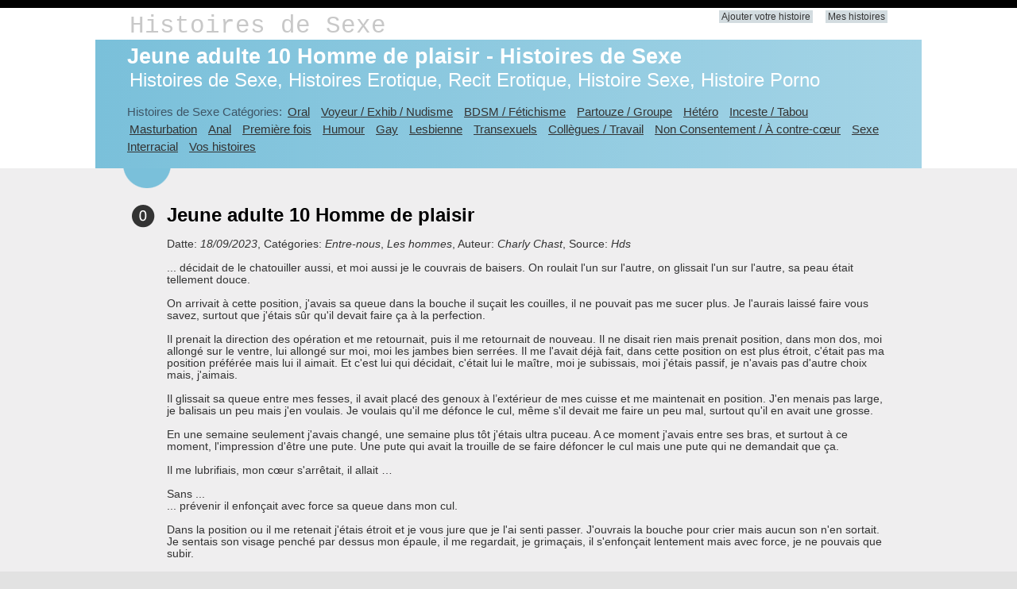

--- FILE ---
content_type: text/html; charset=utf-8
request_url: https://histoires-de-sexe.club/129404_jeune-adulte-10-homme-de-plaisir?page=3
body_size: 3725
content:
<!DOCTYPE html>
<html lang="fr">
    <head>
        <meta charset="utf-8" />


        <meta name="description" content="Jeune adulte 10 Homme de plaisir - Histoires de Sexe (3) ❤️ Charly Chast: Jeune adulte 10

Homme de plaisir

Thomas avait sa chambre, au moins il &#233;tait ordonn&#233;, il n&#39;y avait pas de..."/>
        <meta name="keywords" content="Histoires de Sexe, Histoires Erotique, Recit Erotique, Histoire Sexe, Histoire Porno, Jeune adulte 10 Homme de plaisir - Histoires de Sexe (3)" />
        <title>Jeune adulte 10 Homme de plaisir - Histoires de Sexe (3) 🍓 Histoires-de-Sexe.club</title>
        <link href="/images/favicon.png" rel="shortcut icon" type="image/x-icon" />
        <meta name="viewport" content="width=device-width" />
        <link href="https://histoires-de-sexe.club/129404_jeune-adulte-10-homme-de-plaisir?page=3" rel="canonical">
        <link rel="prev" href="/129404_jeune-adulte-10-homme-de-plaisir?page=2" />
        <link rel="next" href="/129404_jeune-adulte-10-homme-de-plaisir?page=4" />
        <link href="/content/css?v=KCaoXl6Z-7ziQ4QNyvEt-lqzn5jdZVsEbz_1cXBh0KE1" rel="stylesheet"/>

    </head>
    <body>
        <header>
            <div class="content-wrapper">
                <div class="float-left">
                    <p class="site-title"><a href="/">Histoires de Sexe</a></p>
                </div>
                <div class="float-right">
                    <section id="login">
                        <ul>
                            <li><a href="/add" id="aAddYourStory" rel="nofollow">Ajouter votre histoire</a></li>
                            <li><a href="/my" rel="nofollow">Mes histoires</a></li>
                        </ul>
                    </section>
                </div>
                
            </div>
        </header>
        <div id="body">
            
            <section class="featured">
                <div class="content-wrapper">
                    <hgroup class="title">
                        <h1>Jeune adulte 10 Homme de plaisir - Histoires de Sexe</h1>
                        <br />
                        <h2>Histoires de Sexe, Histoires Erotique, Recit Erotique, Histoire Sexe, Histoire Porno</h2>
                    </hgroup>
                    <p>
                        Histoires de Sexe Cat&#233;gories:
<a href="/oral">Oral</a>&nbsp;
<a href="/voyeur-exhib-nudisme">Voyeur / Exhib / Nudisme</a>&nbsp;
<a href="/bdsm-fetichisme">BDSM / F&#233;tichisme</a>&nbsp;
<a href="/partouze-groupe">Partouze / Groupe</a>&nbsp;
<a href="/hetero">H&#233;t&#233;ro</a>&nbsp;
<a href="/inceste-tabou">Inceste / Tabou</a>&nbsp;
<a href="/masturbation">Masturbation</a>&nbsp;
<a href="/anal">Anal</a>&nbsp;
<a href="/premiere-fois">Premi&#232;re fois</a>&nbsp;
<a href="/humour">Humour</a>&nbsp;
<a href="/gay">Gay</a>&nbsp;
<a href="/lesbienne">Lesbienne</a>&nbsp;
<a href="/transexuels">Transexuels</a>&nbsp;
<a href="/collegues-travail">Coll&#232;gues / Travail</a>&nbsp;
<a href="/non-consentement-a-contre-coeur">Non Consentement / &#192; contre-cœur</a>&nbsp;
<a href="/sexe-interracial">Sexe Interracial</a>&nbsp;
<a href="/vos-histoires">Vos histoires</a>&nbsp;
                    </p>
                </div>
            </section>
            <section class="content-wrapper main-content clear-fix">
			
				
				
				
				
				
				
                
<ol class="round">
    <li class="zero">
        <h2>Jeune adulte 10 Homme de plaisir</h2>
        <br />Datte: <i>18/09/2023</i>,
            Cat&#233;gories:
                    <i>Entre-nous</i>,
                    <i>Les hommes</i>,
        Auteur: <i>Charly Chast</i>,  Source: <i>Hds</i>
        
		
        <br /><br />


            <pre>... d&#233;cidait de le chatouiller aussi, et moi aussi je le couvrais de baisers. On roulait l&#39;un sur l&#39;autre, on glissait l&#39;un sur l&#39;autre, sa peau &#233;tait tellement douce.

On arrivait &#224; cette position, j&#39;avais sa queue dans la bouche il su&#231;ait les couilles, il ne pouvait pas me sucer plus. Je l&#39;aurais laiss&#233; faire vous savez, surtout que j&#39;&#233;tais s&#251;r qu&#39;il devait faire &#231;a &#224; la perfection.

Il prenait la direction des op&#233;ration et me retournait, puis il me retournait de nouveau. Il ne disait rien mais prenait position, dans mon dos, moi allong&#233; sur le ventre, lui allong&#233; sur moi, moi les jambes bien serr&#233;es. Il me l&#39;avait d&#233;j&#224; fait, dans cette position on est plus &#233;troit, c&#39;&#233;tait pas ma position pr&#233;f&#233;r&#233;e mais lui il aimait. Et c&#39;est lui qui d&#233;cidait, c&#39;&#233;tait lui le ma&#238;tre, moi je subissais, moi j&#39;&#233;tais passif, je n&#39;avais pas d&#39;autre choix mais, j&#39;aimais.

Il glissait sa queue entre mes fesses, il avait plac&#233; des genoux &#224; l’ext&#233;rieur de mes cuisse et me maintenait en position. J&#39;en menais pas large, je balisais un peu mais j&#39;en voulais. Je voulais qu&#39;il me d&#233;fonce le cul, m&#234;me s&#39;il devait me faire un peu mal, surtout qu&#39;il en avait une grosse.

En une semaine seulement j&#39;avais chang&#233;, une semaine plus t&#244;t j&#39;&#233;tais ultra puceau. A ce moment j&#39;avais entre ses bras, et surtout &#224; ce moment, l&#39;impression d&#39;&#234;tre une pute. Une pute qui avait la trouille de se faire d&#233;foncer le cul mais une pute qui ne demandait que &#231;a.

Il me lubrifiais, mon cœur s&#39;arr&#234;tait, il allait …

Sans ...</pre>
            <center>
                <ins class="aso-zone" data-zone="101892"></ins>
            </center>
            <pre>... pr&#233;venir il enfon&#231;ait avec force sa queue dans mon cul.

Dans la position ou il me retenait j&#39;&#233;tais &#233;troit et je vous jure que je l&#39;ai senti passer. J&#39;ouvrais la bouche pour crier mais aucun son n&#39;en sortait. Je sentais son visage pench&#233; par dessus mon &#233;paule, il me regardait, je grima&#231;ais, il s&#39;enfon&#231;ait lentement mais avec force, je ne pouvais que subir.

Il m&#39;&#233;crasait de tout son poids, il me maintenant les cuisses bien ferm&#233;es en refermant les jambes avec force et il poussait sa queue en moi. Il m&#39;avait vraiment bien lubrifi&#233; et &#231;a glissait. Je manquais d&#39;air, il me faisait mal, il me faisait du bien, ce n&#39;&#233;tait pas la premi&#232;re fois mais &#231;a restait nouveau pour moi et c&#39;&#233;tait violent. J&#39;encaissais c&#39;&#233;tait surprenant, je ne comprenais pas comment je pouvais encaisser ce qu&#39;il me faisait subir mais j&#39;encaissais et malgr&#233; la douleur, j&#39;y prenais beaucoup de plaisir.

Il faut du temps pour que &#231;a ne fasse plus mal, au d&#233;but &#231;a fait toujours mal, mais avec le temps ce n&#39;est plus que du plaisir, j&#39;en &#233;tais pas encore l&#224; …

J&#39;ai r&#226;l&#233; de douleur quand il s&#39;&#233;crasait contre mes fesses, &#231;a ne l&#39;a pas arr&#234;t&#233;. Il poussait son ventre contre mes fesses, il poussait fort. Puis il poussait moins fort et reprenait. Il me faisait un vrai massage avec son ventre contre mes fesses, avec sa queue dans mon cul, jusque que dans mes entrailles. C&#39;&#233;tait bon, mais pas que.

Ses mouvements &#233;taient lents mais fermes et d&#233;cid&#233;s. Je contractais tous mes muscles, je g&#233;missait, il me faisait mal ...</pre>    </li>
</ol>
<div class="pager">
    <a href="/129404_jeune-adulte-10-homme-de-plaisir?page=2" title="Page précédente">«</a><a href="/129404_jeune-adulte-10-homme-de-plaisir" title="">1</a><a href="/129404_jeune-adulte-10-homme-de-plaisir?page=2" title="">2</a><span class="current">3</span><a href="/129404_jeune-adulte-10-homme-de-plaisir?page=4" title="">4</a><a href="/129404_jeune-adulte-10-homme-de-plaisir?page=5" title="">5</a><a href="/129404_jeune-adulte-10-homme-de-plaisir?page=4" title="Page suivante">»</a>
</div>

                <center>
                    <ins class="aso-zone" data-zone="101893"></ins>
                </center>
                

            </section>
        </div>
        <footer>
            <div class="content-wrapper">
                <div class="float-left">
                    <h2><a href="/add" id="aAddYourStory" rel="nofollow">Ajouter votre histoire</a></h2>
                    <h2><a href="/my" rel="nofollow">Mes histoires</a></h2>
                    <br />
                    <p>&copy; 2026 - Histoires-de-Sexe.club - <strong>Histoires de Sexe</strong>, Histoires Erotique, Recit Erotique, Histoire Sexe, Histoire Porno</p>
                </div>
            </div>
        </footer>
        <script src="/bundles/modernizr?v=inCVuEFe6J4Q07A0AcRsbJic_UE5MwpRMNGcOtk94TE1"></script>

        

	<script data-cfasync="false" async src="https://cdn.amon1.net/js/code.min.js"></script>



<ins class="aso-zone" data-zone="131992"></ins>        <script type="text/javascript">new Image().src = "//counter.yadro.ru/hit?r" + escape(document.referrer) + ((typeof (screen) == "undefined") ? "" : ";s" + screen.width + "*" + screen.height + "*" + (screen.colorDepth ? screen.colorDepth : screen.pixelDepth)) + ";u" + escape(document.URL) + ";h" + escape(document.title.substring(0, 80)) + ";" + Math.random();</script>    </body>
</html>
